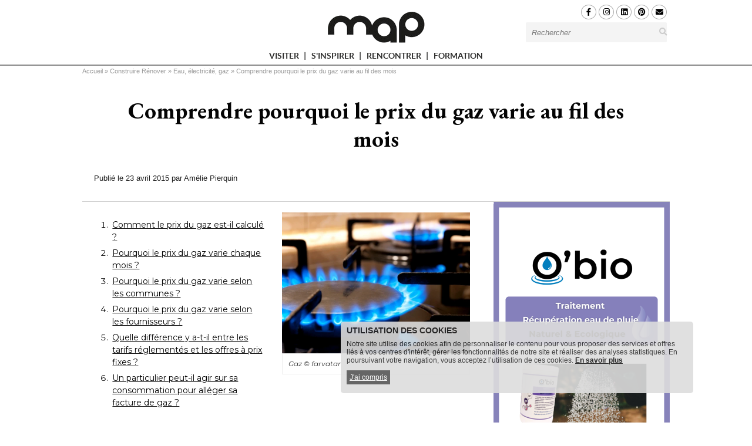

--- FILE ---
content_type: text/html; charset=utf-8
request_url: https://www.maisonapart.com/edito/construire-renover/eau-electricite-gaz/comprendre-pourquoi-le-prix-du-gaz-varie-9984.php?utm_source=news_actu&utm_medium=email
body_size: 20741
content:
<!DOCTYPE html>
<html
  prefix="fb: http://www.facebook.com/2008/fbml og: http://ogp.me/ns# twitter: http://api.twitter.com/"
  xmlns="http://www.w3.org/1999/xhtml"
  xml:lang="fr"
  lang="fr"
  dir="ltr"
>
<head>
    <title>Comprendre pourquoi le prix du gaz varie au fil des mois</title>
    <!-- Google Tag Manager -->
    <script>
        (function(w,d,s,l,i){w[l]=w[l]||[];w[l].push({'gtm.start': new Date().getTime(),event:'gtm.js'});var f=d.getElementsByTagName(s)[0],
            j=d.createElement(s),dl=l!='dataLayer'?'&l='+l:'';j.async=true;j.src='https://www.googletagmanager.com/gtm.js?id='+i+dl;f.parentNode.insertBefore(j,f);
        })(window,document,'script','dataLayer','GTM-K655DMC');
    </script>
    <!-- End Google Tag Manager -->
    <meta http-equiv="Content-Type" content="text/html; charset=utf-8" />
<meta property="og:locale" content="fr_FR" />
<link rel="shortcut icon" href="https://www.maisonapart.com/sites/default/files/favicon.ico" type="image/vnd.microsoft.icon" />
<script type="application/ld+json">[
    {
        "@context": "https://schema.org/",
        "@type": "Organization",
        "image": "https://www.maisonapart.com/sites/all/themes/map3/images/New_Logo_MAP_250px.png",
        "url": "https://www.maisonapart.com",
        "name": "Maison \u00e0 Part",
        "address": {
            "@type": "PostalAddress",
            "addressLocality": "Boulogne-Billancourt, France",
            "postalCode": "92100",
            "streetAddress": "110 avenue Victor Hugo"
        },
        "telephone": "( 33 1) 84 01 16 20",
        "sameAs": [
            "https://www.facebook.com/maisonapart/",
            "https://x.com/Maison_apart"
        ],
        "logo": {
            "@type": "ImageObject",
            "url": "https://www.maisonapart.com/sites/all/themes/map3/images/New_Logo_MAP_250px.png",
            "width": 100,
            "height": 53
        }
    },
    {
        "@context": "https://schema.org/",
        "@type": "WebPage",
        "speakable": {
            "@type": "SpeakableSpecification",
            "xpath": [
                "/html/head/title",
                "/html/head/meta[@name='Description']/@content"
            ]
        },
        "url": "https://www.maisonapart.com/edito/construire-renover/eau-electricite-gaz/comprendre-pourquoi-le-prix-du-gaz-varie-9984.php"
    },
    {
        "@type": "NewsArticle",
        "@context": "https://schema.org/",
        "thumbnailUrl": "https://www.maisonapart.com/images/auto/110-83-c/20150423_182855_istock000015233549full-farvatar.webp",
        "image": {
            "@type": "ImageObject",
            "width": 640,
            "height": 480,
            "url": "https://www.maisonapart.com/images/auto/640-480-c/20150423_182855_istock000015233549full-farvatar.webp",
            "copyrightHolder": "farvatar",
            "caption": ""
        },
        "speakable": {
            "@type": "SpeakableSpecification",
            "cssSelector": [
                ".speakable-title",
                ".speakable-subtitle",
                ".speakable-chapeau",
                ".speakable-text"
            ]
        },
        "headline": "Comprendre pourquoi le prix du gaz varie au fil des mois",
        "description": "Chaque mois, votre facture de gaz affiche un montant diff\u00e9rent. Parfois la surprise est bonne...et parfois moins ! D\u00e9couvrez pourquoi le prix du gaz naturel fluctue et ce que vous pouvez faire pour payer moins.",
        "datePublished": "2015-04-23T00:00:00+00:00",
        "dateModified": "2017-11-02T16:51:35+00:00",
        "mainEntityOfPage": {
            "@context": "https://schema.org/",
            "@type": "WebPage",
            "@id": "https://www.maisonapart.com/edito/construire-renover/eau-electricite-gaz/comprendre-pourquoi-le-prix-du-gaz-varie-9984.php"
        },
        "genre": [
            "Gaz"
        ],
        "articleBody": "Plus de 10 millions de consommateurs domestiques et une quinzaine de fournisseurs en France (dont Engie , EDF , Direct-\u00e9nergie , Eni , Antargaz , Lampiris ...). Le gaz naturel repr\u00e9sente 15% du bilan \u00e9nerg\u00e9tique national. Mais peu de Fran\u00e7ais connaissent r\u00e9ellement les dessous du march\u00e9. R\u00e9guli\u00e8rement, au cours de l'ann\u00e9e, on entend l'annonce d'une baisse des tarifs du gaz ou, \u00e0 l'inverse, d'une hausse, synonyme de coup dur pour les m\u00e9nages. Et les raisons de ces variations ne sont pas toujours expliqu\u00e9es tr\u00e8s clairement aux consommateurs... Comment les prix du gaz sont-ils calcul\u00e9s ? Pourquoi varient-ils chaque mois ? Quelle est la diff\u00e9rence entre tarifs r\u00e9glement\u00e9s et offres \u00e0 prix fixe ? R\u00e9ponses dans les pages suivantes. Mise \u00e0 jour le 14 septembre 2016 . Comment le prix du gaz est-il calcul\u00e9 ? . Afin de mieux appr\u00e9hender les raisons pour lesquelles les tarifs du gaz \u00e9voluent si fr\u00e9quemment, il faut tout d'abord comprendre comment les prix sont calcul\u00e9s. Pendant longtemps, le prix du gaz a d'abord \u00e9t\u00e9 fix\u00e9 tous les trois mois sur le cours du p\u00e9trole et non celui du march\u00e9 du gaz. Cette formule a \u00e9t\u00e9 repens\u00e9e entre 2010 et 2012 lorsque le co\u00fbt du p\u00e9trole s'est envol\u00e9, ne refl\u00e9tant plus celui du gaz naturel. Fort de ce constat, le gouvernement a d\u00e9cid\u00e9 que les prix seraient d\u00e9sormais calcul\u00e9s selon une formule admettant trois donn\u00e9es principales : l'\u00e9volution des cours des produits p\u00e9troliers, le taux de change dollar US contre euro et le cours du gaz naturel sur le march\u00e9. Depuis 2013, il faut \u00e9galement inclure dans la formule les contrats de long terme conclus par GDF Suez avec les fournisseurs du monde entier (la France importe 97 % de sa consommation de gaz). Cette formule d\u00e9termine les tarifs r\u00e9glement\u00e9s du gaz naturel. Pourquoi le prix du gaz varie chaque mois ?. Les fournisseurs fran\u00e7ais d'\u00e9nergie sont tributaires des fluctuations du march\u00e9 du gaz, du cours du p\u00e9trole et de l'\u00e9volution du taux de change euro/dollar US, les tarifs doivent donc \u00eatre r\u00e9\u00e9valu\u00e9s fr\u00e9quemment. \" Le cadre de la formule tarifaire est fix\u00e9 chaque ann\u00e9e par l'\u00c9tat \u00e0 la suite d'un audit r\u00e9alis\u00e9 par la Commission de R\u00e9gulation de l'\u00c9nergie (CRE). Chaque mois, la formule et ses mouvements sont de nouveau soumis \u00e0 validation par la CRE avant validation \", nous pr\u00e9cise GDF Suez. Cette r\u00e9glementation a pour ambition de lisser davantage les mouvements tarifaires, \u00e0 la hausse comme \u00e0 la baisse et de l\u00e9ser le moins possible les consommateurs. Mais les tarifs du gaz \u00e9voluent \u00e9galement en fonction de la p\u00e9riode de l'ann\u00e9e, comme nous l'explique GDF Suez : \" la saisonnalit\u00e9 joue un r\u00f4le important dans l'\u00e9volution des prix. Au retour du printemps et de l'\u00e9t\u00e9, la tendance est logiquement plut\u00f4t baissi\u00e8re, notamment parce que les usagers se chauffent moins. C'est alors la r\u00e8gle de l'offre et de la demande qui s'applique \". Pourquoi le prix du gaz varie selon les communes ?. Certains l'auront peut-\u00eatre remarqu\u00e9, parfois, \u00e0 forfait \u00e9gal, la somme indiqu\u00e9e \u00e0 la fin de la facture de gaz peut diff\u00e9rer d'une commune \u00e0 une autre. \" Ces disparit\u00e9s sont li\u00e9es aux six zones tarifaires existantes en France. Certaines ont leurs propres tarifs r\u00e9glement\u00e9s, fix\u00e9s directement avec les pouvoirs publics, comme dans la r\u00e9gions de Bordeaux avec Gaz de Bordeaux, par exemple. La seconde raison est purement logistique. Certaines communes sont plus \u00e9loign\u00e9es des lieux de stockage ce qui augmente les co\u00fbts hors approvisionnement, qui incluent notamment le transport du gaz \", indique GDF Suez. Pourquoi le prix du gaz varie selon les fournisseurs ?. Les co\u00fbts hors approvisionnement dont nous avons fait mention en page pr\u00e9c\u00e9dente sont propres \u00e0 chaque fournisseur. Ils incluent le prix des transports, de stockage, de distribution et de commercialisation du gaz. Ces donn\u00e9es ne sont pas les seules \u00e0 avoir un impact sur les diff\u00e9rences de prix entre les fournisseurs. Les offres et abonnements varient en fonction des prix fixes n\u00e9goci\u00e9s par chacun des distributeurs aupr\u00e8s de leurs approvisionneurs en gaz naturel. C'est pourquoi, il est souvent int\u00e9ressant pour un particulier de faire jouer la concurrence, principalement s'il d\u00e9cide de souscrire \u00e0 une offre \u00e0 prix fixe. Depuis 2007, les consommateurs peuvent choisir parmi une quinzaine de fournisseurs autoris\u00e9s pour faire jouer la concurrence, l'on peut notamment citer Altergaz, Gaz de France, EDF, Direct Energie. Quelle diff\u00e9rence y a-t-il entre les tarifs r\u00e9glement\u00e9s et les offres \u00e0 prix fixes ?. Depuis l'ouverture du march\u00e9 du gaz \u00e0 la concurrence et les nouvelles r\u00e9glementations en mati\u00e8re de tarification, une question se pose pour les consommateurs : tarifs r\u00e9glement\u00e9s ou offre \u00e0 prix fixe ? Quelle diff\u00e9rence y a-t-il entre ces deux abonnements ? Aujourd'hui 70 % des Fran\u00e7ais ont opt\u00e9 pour les tarifs r\u00e9glement\u00e9s qui sont fix\u00e9s par l'\u00c9tat et communs \u00e0 tous les fournisseurs. Ils sont calcul\u00e9s selon la formule admettant l'\u00e9volution des cours des produits p\u00e9troliers, le taux de change dollar US contre euro, le cours du gaz naturel sur le march\u00e9 et les prix n\u00e9goci\u00e9s avec les approvisionneurs sur le long terme. En choisissant ce type de tarif, l'on prend le risque de conna\u00eetre des \u00e9volutions \u00e0 la hausse ou \u00e0 la baisse chaque mois sur sa facture. Les offres \u00e0 prix fixes sont, quant \u00e0 elles, propres \u00e0 chaque fournisseur. Les prix sont d\u00e9finis selon le cours du march\u00e9 \u00e0 un instant pr\u00e9cis, et bloqu\u00e9s sur une dur\u00e9e pouvant aller de un \u00e0 quatre ans. Pendant cette p\u00e9riode, le consommateur paye le m\u00eame prix sans \u00eatre impact\u00e9 par les fluctuations \u00e9ventuelles du march\u00e9, \u00e0 la hausse comme \u00e0 la baisse. Une constance qui ne sera pas forc\u00e9ment au rendez-vous avec les tarifs r\u00e9glement\u00e9s. Un particulier peut-il agir sur sa consommation pour all\u00e9ger sa facture de gaz ?. De nombreuses astuces et solutions existent pour permettre au consommateur de gaz de r\u00e9duire sa facture. Il y a les petits gestes du quotidien comme mettre un couvercle sur sa casserole sur le feu ou ne pas couvrir les radiateurs, mais aussi les investissements plus lourds et durables comme les travaux d'isolation de la maison. Du c\u00f4t\u00e9 des nouvelles technologies, des thermostats intelligents, capables d'adapter la temp\u00e9rature de la pi\u00e8ce aux besoins des usagers et de le pr\u00e9venir lorsqu'il y a surconsommation, se multiplient dans le commerce, \u00e0 des prix de plus en plus accessibles. Certains fournisseurs d'\u00e9nergie, quant \u00e0 eux, proposent des services en ligne pour suivre sa consommation et tenter de la ma\u00eetriser.",
        "author": {
            "@type": "Person",
            "name": "Am\u00e9lie Pierquin"
        },
        "publisher": {
            "@type": "Organization",
            "name": "Maison \u00e0 Part",
            "logo": {
                "@type": "ImageObject",
                "url": "https://www.maisonapart.com/sites/all/themes/map3/images/New_Logo_MAP_250px.png",
                "width": 100,
                "height": 53
            }
        },
        "articleSection": [
            "Eau, \u00e9lectricit\u00e9, gaz"
        ]
    },
    {
        "@context": "http://schema.org",
        "@type": "BreadcrumbList",
        "itemListElement": [
            {
                "@type": "ListItem",
                "position": 1,
                "item": {
                    "@id": "/",
                    "url": "https://www.maisonapart.com/",
                    "name": "Accueil"
                }
            },
            {
                "@type": "ListItem",
                "position": 2,
                "item": {
                    "@id": "/edito/construire-renover/construire-renover.php",
                    "url": "https://www.maisonapart.com/edito/construire-renover/construire-renover.php",
                    "name": "Construire R\u00e9nover"
                }
            },
            {
                "@type": "ListItem",
                "position": 3,
                "item": {
                    "@id": "/edito/construire-renover/eau-electricite-gaz/eau-electricite-gaz.php",
                    "url": "https://www.maisonapart.com/edito/construire-renover/eau-electricite-gaz/eau-electricite-gaz.php",
                    "name": "Eau, \u00e9lectricit\u00e9, gaz"
                }
            }
        ]
    }
]</script>
<link type="text/css" media="all" rel="stylesheet" href="https://www.maisonapart.com/sites/all/themes/global.css?696f9bf67e064" />
<meta name="robots" content="index,follow,max-snippet:-1,max-image-preview:large,max-video-preview:-1" />
<meta property="twitter:creator" content="Maison à part" />
<meta property="og:site_name" content="Maison à part" />
<meta property="og:type" content="article" />
<meta property="og:url" content="https://www.maisonapart.com/edito/construire-renover/eau-electricite-gaz/comprendre-pourquoi-le-prix-du-gaz-varie-9984.php?utm_source=news_actu&amp;utm_medium=email" />
<meta property="twitter:url" content="https://www.maisonapart.com/edito/construire-renover/eau-electricite-gaz/comprendre-pourquoi-le-prix-du-gaz-varie-9984.php?utm_source=news_actu&amp;utm_medium=email" />
<meta name="Language" content="fr_FR" />
<meta name="Description" content="Chaque mois, votre facture de gaz affiche un montant différent. Parfois la surprise est bonne...et parfois moins ! Découvrez pourquoi le prix du gaz naturel" />
<meta name="Generator" content="Drupal 7 (http://drupal.org)" />
<meta property="og:description" content="Chaque mois, votre facture de gaz affiche un montant différent. Parfois la surprise est bonne...et parfois moins ! Découvrez pourquoi le prix du gaz naturel fluctue et ce que vous pouvez faire pour ... #maisonAPart" />
<meta property="twitter:description" content="Chaque mois, votre facture de gaz affiche un montant différent. Parfois la surprise est bonne...et parfois moins ! Découvrez pourquoi le prix du gaz naturel ..." />
<meta property="og:image" content="https://www.maisonapart.com/images/normal/20150423_182855_istock000015233549full-farvatar.jpg" />
<meta property="twitter:image" content="https://www.maisonapart.com/images/normal/20150423_182855_istock000015233549full-farvatar.jpg" />
<meta name="Title" content="Comprendre pourquoi le prix du gaz varie au fil des mois" />
<meta property="og:title" content="Comprendre pourquoi le prix du gaz varie au fil des mois" />
<meta property="twitter:title" content="Comprendre ... #maisonAPart" />
<meta property="article:author" content="Maison à part" />
<meta property="twitter:site" content="Maison_apart" />
<meta property="twitter:card" content="summary" />
<meta name="Keywords" content="fiches pratiques|fiches pratiques|fiche construire rénover eau" />
<link rel="canonical" href="https://www.maisonapart.com/edito/construire-renover/eau-electricite-gaz/comprendre-pourquoi-le-prix-du-gaz-varie-9984.php" />
<link type="text/css" rel="stylesheet" href="https://www.maisonapart.com/sites/default/files/css/css_xE-rWrJf-fncB6ztZfd2huxqgxu4WO-qwma6Xer30m4.css" media="all" />
<link type="text/css" rel="stylesheet" href="https://www.maisonapart.com/sites/default/files/css/css_vv4pljwlvwdCGPcixhZ126582XBUyQM6Fs-F_c0Bkt0.css" media="all" />
<link type="text/css" rel="stylesheet" href="https://www.maisonapart.com/sites/default/files/css/css_RJzktkbKM6l24mzNYtYBIDt6bvsdsFW9H_VcmY5p5TU.css" media="all" />
<link type="text/css" rel="stylesheet" href="https://www.maisonapart.com/sites/default/files/css/css_3v48wub4oKq8oDAYdAJN51RV_pJVFcdG1OmIGeAp-3o.css" media="all" />
<link type="text/css" rel="stylesheet" href="https://www.maisonapart.com/sites/default/files/css/css_97mB7P_WJOYsOFh1K7UPTk111BJAKrpegSd0KUrMhYY.css" media="print" />
<link type="text/css" rel="stylesheet" href="https://www.maisonapart.com/sites/default/files/css/css_3qcumH015UV8RvcCKgDIytedj3xV2zo2OCX0h58ccrU.css" media="all" />
    <script type="text/javascript" src="https://www.maisonapart.com/sites/default/files/js/js_x0MhBQfHNAIO1NwkQgzf_TGN4b8eMmKre3nqUfoQv3w.js"></script>
<script type="text/javascript" src="https://www.maisonapart.com/sites/default/files/js/js_9k9l6haqJ3dZ6codRtL8eMyNhiLgYLyVEkAGirRC8ZQ.js"></script>
<script type="text/javascript" src="https://www.maisonapart.com/sites/default/files/js/js_RlF40udKXoOiHquI69mfLiN--fR9NJCa-UC6T3uxl6g.js"></script>
<script type="text/javascript" src="https://www.maisonapart.com/sites/all/libraries/cipscript/ads.js?t965wp"></script>
<script type="text/javascript">
<!--//--><![CDATA[//><!--
var cipinfo = {"cipcaro_fbcomment":"","cipcaro_facebook_comments_by_pageid":"F","cipmap_zone":"TRVX","cipmap_ssrubriques":[],"cipcaro_pageno":1,"article_info":{"dt_pub":1429740000000,"dt_pub_nofmt":"1429740000","id":"article_editomap-9984"},"a_lire_aussi":null,"dossier_publis":[{"map_pub_image1":"\/\/produits.batiactu.com\/img\/prod\/20251021_093319_001--1-.jpg","map_url":"\/\/www.maisonapart.com\/produitheque\/publi_info\/millet-a-innovation-202965.php","pub_titre":"M3D alu\/alu de Millet : une fen\u00eatre technique et esth\u00e9tique, pens\u00e9e pour les artisans","pub_chapeau":"Chez Millet, nous savons que les artisans ont besoin de ...","clic_url":"\/\/www.maisonapart.com\/produitheque\/scripts\/clic.php?type=PR&chp=url&id=202965","id":"202965"},{"map_pub_image1":"\/\/produits.batiactu.com\/img\/prod\/20251114_114654_1.jpg","map_url":"\/\/www.maisonapart.com\/produitheque\/publi_info\/orona-alma-flexstep-d-orona-alma---l-innovation-en-accessibil-205592.php","pub_titre":"FLEXSTEP d'ORONA ALMA : L'innovation en accessibilit\u00e9 pour tous vos espaces, facile et pratique !","pub_chapeau":"D\u00e9couvrez FLEXSTEP d'ORONA ALMA, la solution ...","clic_url":"\/\/www.maisonapart.com\/produitheque\/scripts\/clic.php?type=PR&chp=url&id=205592","id":"205592"},{"map_pub_image1":"\/\/produits.batiactu.com\/img\/prod\/20220401_092246_pergola-bioclimatik.jpg","map_url":"\/\/www.maisonapart.com\/produitheque\/publi_info\/veranda-rideau-la-collection-de-pergolas-gustave-rideau-205619.php","pub_titre":"La collection de pergolas Gustave Rideau","pub_chapeau":"La collection de pergolas Gustave Rideau s'\u00e9toffe et offre ...","clic_url":"\/\/www.maisonapart.com\/produitheque\/scripts\/clic.php?type=PR&chp=url&id=205619","id":"205619"},{"map_pub_image1":"\/\/produits.batiactu.com\/img\/prod\/20240429_172654_2024-publi-16-mai-tendance-sols-et-murs-n1.jpg","map_url":"\/\/www.maisonapart.com\/produitheque\/publi_info\/fabemi-realiser-sa-terrasse-sur-assise-souple---une-metho-205620.php","pub_titre":"R\u00e9aliser sa terrasse sur assise souple : une m\u00e9thode modulable, simple et \u00e9conomique.","pub_chapeau":"La pose sur assise souple, qui consiste \u00e0 assembler un ...","clic_url":"\/\/www.maisonapart.com\/produitheque\/scripts\/clic.php?type=PR&chp=url&id=205620","id":"205620"},{"map_pub_image1":"\/\/produits.batiactu.com\/img\/prod\/20250422_145828_visuel-1.jpeg","map_url":"\/\/www.maisonapart.com\/produitheque\/publi_info\/delpha-vision-par-delpha---une-harmonie-subtile-entre-cha-205622.php","pub_titre":"Vision par Delpha : une harmonie subtile entre chaleur et design contemporain","pub_chapeau":"Dans l\u2019am\u00e9nagement int\u00e9rieur, la salle de bains devient ...","clic_url":"\/\/www.maisonapart.com\/produitheque\/scripts\/clic.php?type=PR&chp=url&id=205622","id":"205622"},{"map_pub_image1":"\/\/produits.batiactu.com\/img\/prod\/20240916\/20240916_155243-97a7f5e6bc914f4af663cd7600cae94c..jpg","map_url":"\/\/www.maisonapart.com\/produitheque\/publi_info\/sib-europe-faites-des-economies-d-energie-grace-aux-volets-si-205621.php","pub_titre":"Faites des \u00e9conomies d'\u00e9nergie gr\u00e2ce aux volets SIB !","pub_chapeau":"Pour profiter pleinement du confort thermique de votre ...","clic_url":"\/\/www.maisonapart.com\/produitheque\/scripts\/clic.php?type=PR&chp=url&id=205621","id":"205621"}],"base_url":"https:\/\/www.maisonapart.com\/"}
//--><!]]>
</script>
<script type="text/javascript" src="https://www.maisonapart.com/sites/default/files/js/js_-qZdujqyTG54gLQJWd0zmG6h4QDe_8dGn-IvXxXBbjY.js"></script>
<script type="text/javascript" src="https://www.maisonapart.com/sites/all/libraries/json.php?t965wp"></script>
<script type="text/javascript" src="https://www.maisonapart.com/sites/default/files/js/js_GF5HcXri2BgVlse7VNA1cyCyJblxTHBSJCK-z3O_pdw.js"></script>
<script type="text/javascript">
<!--//--><![CDATA[//><!--
jQuery.extend(Drupal.settings, {"basePath":"\/","pathPrefix":"","ajaxPageState":{"theme":"sstheme","theme_token":"j-LZpJRndO50uPkcR_E6ngGDe1-UfKPF_mi7mbjqdcw","js":{"0":1,"1":1,"2":1,"3":1,"sites\/all\/modules\/jquery_update\/replace\/jquery\/1.8\/jquery.min.js":1,"misc\/jquery.once.js":1,"misc\/drupal.js":1,"sites\/all\/modules\/jquery_update\/replace\/ui\/ui\/minified\/jquery.ui.core.min.js":1,"sites\/all\/modules\/jquery_update\/replace\/ui\/ui\/minified\/jquery.ui.widget.min.js":1,"sites\/all\/modules\/jquery_update\/replace\/ui\/ui\/minified\/jquery.ui.button.min.js":1,"sites\/all\/modules\/jquery_update\/replace\/ui\/ui\/minified\/jquery.ui.mouse.min.js":1,"sites\/all\/modules\/jquery_update\/replace\/ui\/ui\/minified\/jquery.ui.draggable.min.js":1,"sites\/all\/modules\/jquery_update\/replace\/ui\/ui\/minified\/jquery.ui.position.min.js":1,"sites\/all\/modules\/jquery_update\/replace\/ui\/ui\/minified\/jquery.ui.resizable.min.js":1,"sites\/all\/modules\/jquery_update\/replace\/ui\/ui\/minified\/jquery.ui.dialog.min.js":1,"public:\/\/languages\/fr_Af_vDwlXdq0FKoqgIsneOJTWDa7oPEjbmk4CXdmrYR8.js":1,"sites\/all\/libraries\/cipscript\/ellipsis.js":1,"sites\/all\/libraries\/cipscript\/jquery.elevateZoom-3.0.3.min.js":1,"sites\/all\/libraries\/jquery.jcarousel\/lib\/jquery.jcarousel.min.js":1,"sites\/all\/libraries\/cipscript\/ciptools.js":1,"sites\/all\/libraries\/cipscript\/jquery.cookie.js":1,"sites\/all\/libraries\/cipscript\/ads.js":1,"4":1,"sites\/all\/libraries\/cipscript\/accept_cookie_map.js":1,"sites\/all\/modules\/custom\/cipmapdisplay\/js\/module.js":1,"sites\/all\/libraries\/json.php":1,"sites\/all\/themes\/map3\/script.js":1,"sites\/all\/themes\/map3\/script.responsive.js":1},"css":{"modules\/system\/system.base.css":1,"modules\/system\/system.menus.css":1,"modules\/system\/system.messages.css":1,"modules\/system\/system.theme.css":1,"misc\/ui\/jquery.ui.core.css":1,"misc\/ui\/jquery.ui.theme.css":1,"misc\/ui\/jquery.ui.button.css":1,"misc\/ui\/jquery.ui.resizable.css":1,"misc\/ui\/jquery.ui.dialog.css":1,"sites\/all\/modules\/date\/date_api\/date.css":1,"sites\/all\/modules\/date\/date_popup\/themes\/datepicker.1.7.css":1,"modules\/field\/theme\/field.css":1,"modules\/node\/node.css":1,"modules\/user\/user.css":1,"sites\/all\/modules\/views\/css\/views.css":1,"sites\/all\/modules\/ctools\/css\/ctools.css":1,"sites\/all\/libraries\/jquery.jcarousel\/style.css":1,"sites\/all\/libraries\/jquery.jcarousel\/skins\/tango\/skin.css":1,"sites\/all\/libraries\/cipscript\/carousel.css":1,"sites\/all\/modules\/custom\/cipmenu\/css\/cipmenu.css":1,"sites\/all\/modules\/custom\/cipmapdisplay\/css\/map.css":1,"sites\/all\/libraries\/fontawesome\/css\/all.min.css":1,"sites\/all\/modules\/custom\/cipmapdisplay\/css\/module.css":1,"sites\/all\/modules\/custom\/cipmapdisplay\/css\/print.css":1,"sites\/all\/themes\/map3\/style.css":1,"sites\/all\/themes\/map3\/style.responsive.css":1,"sites\/all\/themes\/map3\/sstheme\/ssstyle.css":1}},"jcarousel":{"ajaxPath":"\/jcarousel\/ajax\/views"}});
//--><!]]>
</script>
    <!--[if IE]><script type="text/javascript">var bati_ie = true;</script><![endif]-->
    <script async defer src="//assets.pinterest.com/js/pinit.js"></script>
    <meta property="fb:admins" content="100002555833214" />
    <meta property="fb:app_id" content="117728798316472" />
    <meta name="google-site-verification" content="87NXU8bNQRIwpUaHDQ9aK7VNh0jBYHpRtRuOtKPyORI" />
    <meta name="xpdomain_verify" content="9cbdcb03091f0b87d2aee6635ce8ad56"/>
    <meta name="p:domain_verify" content="f693fbf9617904405d1442114266471f"/>
    <meta name="viewport" content="width=device-width, initial-scale=1.0, maximum-scale=1.0, user-scalable=no">
    <!--[if lt IE 9]><script async defer src="https://html5shiv.googlecode.com/svn/trunk/html5.js"></script><![endif]-->
    <!--[if lte IE 7]><link rel="stylesheet" href="/sites/all/themes/map3/style.ie7.css" media="screen" /><![endif]-->
    <!--[if lte IE 9]><link rel="stylesheet" href="/sites/all/themes/map3/style.ie8.css" media="screen" /><![endif]-->
    <link rel="preconnect" href="https://fonts.googleapis.com">
    <link rel="preconnect" href="https://fonts.gstatic.com" crossorigin>
    <link href="https://fonts.googleapis.com/css2?family=EB+Garamond:ital,wght@0,400..800;1,400..800&family=Montserrat:ital,wght@0,100..900;1,100..900&display=swap" rel="stylesheet">
</head>
<body id="body_map" class="html not-front not-logged-in no-sidebars page-edito page-edito-construire-renover page-edito-construire-renover-eau-electricite-gaz page-edito-construire-renover-eau-electricite-gaz-comprendre-pourquoi-le-prix-du-gaz-varie-9984php device-normal month-01 pageid-article cipmenu-version-2 article-item" >
<!-- Google Tag Manager (noscript) -->
<noscript><iframe src="https://www.googletagmanager.com/ns.html?id=GTM-K655DMC" height="0" width="0" style="display:none;visibility:hidden"></iframe></noscript>
<!-- End Google Tag Manager (noscript) -->

<div id="batiModal" class="modal">
    <div class="modal-content">
        <div class="modal-header">
            <span class="close">×</span>
            <h1>Retrouvez tous nos conseils et bons plans : Déco, Travaux et Immobilier</h1>
        </div>
        <div class="modal-body">
            <p>Le site MAP est une source d'informations et de conseils sur l'habitat. Il propose des dossiers, des avis d'experts, des portraits, des fiches pratiques et des reportages.</p>
            <p>Le contenu est axé sur la décoration, l'aménagement intérieur, la rénovation et l'optimisation des espaces.</p>
        </div>
        <div class="modal-footer">
            <div class="inner">
                <button>Fermer</button>
            </div>
        </div>
    </div>
</div>
                
<div id="cap-main">
  <div class="cap-header hide300 hide1000">
  <div class="headerinner">
    <a title="MAP, regards croisés sur le design et les espaces" class="cap-icon" href="/">&#160;</a>
    <div class="rhs">
      <div class="head-rhs-table">
        <div class="inner">
          <div class="soc-nl">
            <div class="social-icons">
              <span class="scrolled-down">
                <a title="MAP sur Facebook" target="_blank" href="https://www.facebook.com/maisonapart"><i class="fab fa-facebook-f" aria-hidden="true"></i></a>
                <a title="MAP sur Instagram" target="_blank" href="https://www.instagram.com/_maison.a.part/"><i class="fab fa-instagram" aria-hidden="true"></i></a>
                <a title="MAP sur Linkedin" target="_blank" href="https://www.linkedin.com/company/maison-a-part"><i class="fab fa-linkedin" aria-hidden="true"></i></a>
                <!-- <a title="MAP sur X" target="_blank" href="https://x.com/Maison_apart"><svg xmlns="http://www.w3.org/2000/svg" viewBox="0 -60 512 512" style="height: 13px;"><path d="M389.2 48h70.6L305.6 224.2 487 464H345L233.7 318.6 106.5 464H35.8L200.7 275.5 26.8 48H172.4L272.9 180.9 389.2 48zM364.4 421.8h39.1L151.1 88h-42L364.4 421.8z"></path></svg></a> -->
                <a title="MAP sur Pinterest" target="_blank" href="https://www.pinterest.com/maisonapart/"><i class="fab fa-pinterest" aria-hidden="true"></i></a>
              </span>
              <a title="Newsletter" target="_blank" href="/abonnement-newsletter.php"><i class="fa fa-envelope" aria-hidden="true"></i></a>
              <div class="clear"></div>
            </div>
          </div>
          <div class="cap-searchbox">
            <form class="cap-search" action="/list" method="GET" id="search-form" accept-charset="UTF-8">
              <input placeholder="Rechercher" id="edit-keys" name="search" value="" size="40" maxlength="255" class="form-text" type="text">
              <button type="submit" name="s"><i class="fa fa-search"></i></button>
            </form>
          </div>
          <div class="clear"></div>
        </div>
      </div>
    </div>
    <div class="clear"></div>
  </div>
</div>
  <nav class="cap-nav">
    <div class="navinner">
        <div class="region region-navigation">
    <div class="primary wrapper">
  <a class="cap-menu-btn" href="#"><span></span><span></span><span></span></a>
  <a href="/" class="hide fixedhome" title="Accueil"></a>
  <ul class="main-menu toggle count-4">
    <li class="recherche">
      <form name="frm" action="/list">
        <input placeholder="Rechercher" type="text" name="search"/>
      </form>
    </li>
      <li class=" visiter">
        <div class="m ">
                      <a class="title" href="/edito/visiter/visiter.php">
              VISITER              <div class="uparrow">▲</div>
            </a>
            <div class="submenu">
              <div class="inner"><div class="rubrique-bloc"><div class="item-list"><ul class=""><li class="first"><a href="/edito/visiter/interieurs/interieurs.php">Intérieurs<span class="count"> (23)</span></a></li><li class=""><a href="/edito/visiter/jardins-et-terrasses/jardins-et-terrasses.php">Jardins et terrasses<span class="count"> (6)</span></a></li><li class=""><a href="/edito/visiter/tertiaire/tertiaire.php">Tertiaire<span class="count"> (17)</span></a></li></ul></div><div class="clear"></div></div></div>
            </div>
        </div>
      </li>
      <li class=" s-inspirer">
        <div class="m ">
                      <a class="title" href="/edito/s-inspirer/s-inspirer.php">
              S'INSPIRER              <div class="uparrow">▲</div>
            </a>
            <div class="submenu">
              <div class="inner"><div class="rubrique-bloc"><div class="item-list"><ul class=""><li class="first"><a href="/edito/s-inspirer/ambiances-et-styles/ambiances-et-styles.php">Ambiances et styles<span class="count"> (29)</span></a></li><li class=""><a href="/edito/s-inspirer/amenagement-et-decoration/amenagement-et-decoration.php">Aménagement et décoration<span class="count"> (17)</span></a></li><li class=""><a href="/edito/s-inspirer/exterieur/exterieur.php">Extérieur<span class="count"> (10)</span></a></li></ul></div><div class="clear"></div></div></div>
            </div>
        </div>
      </li>
      <li class=" rencontrer">
        <div class="m ">
                      <a class="title" href="/edito/rencontrer/rencontrer.php">
              RENCONTRER              <div class="uparrow">▲</div>
            </a>
            <div class="submenu">
              <div class="inner"><div class="rubrique-bloc"><div class="item-list"><ul class=""><li class="first"><a href="/edito/rencontrer/architecture/architecture.php">Architecture<span class="count"> (9)</span></a></li><li class=""><a href="/edito/rencontrer/design/design.php">Design<span class="count"> (19)</span></a></li><li class=""><a href="/edito/rencontrer/metiers-d-art/metiers-d-art.php">Métiers d'art<span class="count"> (18)</span></a></li></ul></div><div class="clear"></div></div></div>
            </div>
        </div>
      </li>
      <li class=" formation">
        <div class="m ">
                      <a class="title" href="/edito/formation/formation.php">
              FORMATION              <div class="uparrow">▲</div>
            </a>
            <div class="submenu">
              <div class="inner"><div class="rubrique-bloc"><div class="item-list"><ul class=""><li class="first"><a href="/edito/formation/ecoles/ecoles.php">Ecoles<span class="count"> (2)</span></a></li><li class=""><a href="/edito/formation/mon-premier-projet/mon-premier-projet.php">Mon premier projet<span class="count"> (2)</span></a></li></ul></div><div class="clear"></div></div></div>
            </div>
        </div>
      </li>
  </ul>
  <div class="mobileonly search-social">
    <div class="cap-searchbox scrolledonly">
      <form class="cap-search" action="/list" method="GET" id="search-form" accept-charset="UTF-8">
        <input placeholder="Rechercher" id="edit-keys" name="search" value="" size="40" maxlength="255" class="form-text" type="text">
        <button type="submit" name="s"><i class="fa fa-search"></i></button>
      </form>
    </div>
    <div class="search-icon-wrapper">
      <div class="social-icons">
        <a class="hide-small" href="https://www.facebook.com/maisonapart"><i class="fab fa-facebook-f" aria-hidden="true"></i></a>
        <a class="hide-small" href="https://www.instagram.com/_maison.a.part/"><i class="fab fa-instagram" aria-hidden="true"></i></a>
        <a class="hide-small" href="https://www.linkedin.com/company/maison-a-part"><i class="fab fa-linkedin" aria-hidden="true"></i></a>
        <!-- <a class="hide-small" href="https://x.com/Maison_apart"><svg xmlns="http://www.w3.org/2000/svg" viewBox="0 -60 512 512" style="height: 13px;"><path d="M389.2 48h70.6L305.6 224.2 487 464H345L233.7 318.6 106.5 464H35.8L200.7 275.5 26.8 48H172.4L272.9 180.9 389.2 48zM364.4 421.8h39.1L151.1 88h-42L364.4 421.8z"></path></svg></a> -->
        <a class="hide-small" href="https://www.pinterest.com/maisonapart/"><i class="fab fa-pinterest" aria-hidden="true"></i></a>
        <a href="/abonnement-newsletter.php"><i class="fa fa-envelope" aria-hidden="true"></i></a>
      </div>
    </div>
  </div>
  <div class="clear"></div>
</div>
<div class="mobileclick toggle hide">
  <form method="GET" name="frm" action="/abonnement-newsletter.php">
    <div class="table">
      <div class="cell inp">
        <input type="text" placeholder="Inscrivez votre adresse E-mail" class="inputtext initial" name="email">
      </div>
      <div class="cell">
        <input type="submit" value="Je m'inscris" name="submit" class="submit" title="Inscrivez-vous à la newsletter">
      </div>
    </div>
  </form>
</div>

  </div>
    </div>
  </nav>
  <div class="cap-sheet clearfix">


    <div id="banner1">  <div class="region region-banner1">
    <div class="block block-cipmapdisplay" id="block-cipmapdisplay-pub-topmap">
<div class="content">
<div id="pub_MAP_ROTATION_PUB_EMPLACEMENT_TOPMAP"></div></div>
</div>
  </div>
</div>    
    <article class="breadcrumb cap-post cap-article"><div class="cap-postcontent"><div class="hide300 hide1000 breadcrumb"><span class="h2 element-invisible">Vous êtes ici</span><a href="/">Accueil</a> » <a href="/edito/construire-renover/construire-renover.php">Construire Rénover</a> » <a href="/edito/construire-renover/eau-electricite-gaz/eau-electricite-gaz.php">Eau, électricité, gaz</a> » <span id="current_breadcrumb_title">Comprendre pourquoi le prix du gaz varie au fil des mois</span></div></div></article>    <div id="banner2">  <div class="region region-banner2">
    <div class="block block-cipmapdisplay" id="block-cipmapdisplay-cipmap-nodeheader">
<div class="content">
<div class="article-complete">
              <div class="headingblock">
                <div class="terms">
                  <ul></ul>
                </div>
                <h1 xitemprop="name" class="articletitle title speakable-title">Comprendre pourquoi le prix du gaz varie au fil des mois</h1>
                <div class="authorshareline">
                  <div class="shareline"></div>
                  <!--
<div class="authorline">
                                    <div class="dt_pub_wrapper">Le <span class="dt_pub">23 avril 2015 </span></div>
                                      <div class="signaturewrapper"> par <span class="signature">Amélie Pierquin</span></div>
  </div>
<hr/>

<div class="authorline">
      <div class="author">
          <div class="click" onclick="$(this).closest('.authorline').addClass('showpub');">Date de publication et auteurs</div>
      </div>
      <div class="pub">Publié le 23 avril 2015 par Amélie Pierquin</div>
</div>
-->

<div class="authorline">
                <div class="maj">Publié le 23 avril 2015 par Amélie Pierquin</div>
  </div>
                  <div class="clear"></div>
                </div>
                
              </div>
           </div>
           <!-- End of article block -->
           
        <script>
  window.fbAsyncInit = function() {
    FB.init({
      appId      : '117728798316472',
      xfbml      : true,
      version    : 'v2.5'
    });
  };

  (function(d, s, id){
     var js, fjs = d.getElementsByTagName(s)[0];
     if (d.getElementById(id)) {return;}
     js = d.createElement(s); js.id = id;
     js.src = "//connect.facebook.net/fr_FR/sdk.js";
     fjs.parentNode.insertBefore(js, fjs);
   }(document, 'script', 'facebook-jssdk'));

        </script>
  </div>
</div>
  </div>
</div>
    <div class="cap-layout-wrapper">
      <div class="cap-content-layout">
        <div class="cap-content-layout-row">
          <div class="cap-layout-cell cap-content">
                                                                


                                      <article class="cap-post cap-article">
                <div class="cap-postcontent">
                                                                                                                                                <div class="region region-content">
      <div class="region region-content">
    <div class="block block-system" id="block-system-main">
<div class="content">

     <div>
        <div class="carouselblock"><div class="cipsolr noslide-wrapper"><div class="noslide"><div class="compressed-diapo"><!-- sstheme/cipmap_firstpage.tpl.php: -->

<div class="mainimagewrapper include-link-summary">
  <div class="mainimage">
    <div class="img">
      <picture><source srcset="https://www.maisonapart.com/images/auto/640-480-c/20150423_182855_istock000015233549full-farvatar.webp" media="(min-width: 430px)"/><source srcset="https://www.maisonapart.com/images/auto/430-322-c/20150423_182855_istock000015233549full-farvatar.webp" media="(min-width: 100px)"/><img width="640" height="480" alt="Gaz" title="Gaz" data-pin-description="Comprendre pourquoi le prix du gaz varie au fil des mois"     src="https://www.maisonapart.com/images/auto/640-480-c/20150423_182855_istock000015233549full-farvatar.webp" srcset="https://www.maisonapart.com/images/auto/640-480-c/20150423_182855_istock000015233549full-farvatar.webp 640w,https://www.maisonapart.com/images/auto/430-322-c/20150423_182855_istock000015233549full-farvatar.webp 430w"/></picture>    </div>
    <div class="legend" xitemscope xitemtype="https://schema.org/Photograph"><span class="titrecourt" xitemprop="name">Gaz </span><span class="source" xitemprop="copyrightHolder">© farvatar</span></div>  </div>
      <div class="link-summary-wrapper"><ul class="link-summary"><li><a href="#696fa1285aad6">Comment le prix du gaz est-il calculé ? </a></li><li><a href="#696fa1285aad8">Pourquoi le prix du gaz varie chaque mois ?</a></li><li><a href="#696fa1285aad9">Pourquoi le prix du gaz varie selon les communes ?</a></li><li><a href="#696fa1285aada">Pourquoi le prix du gaz varie selon les fournisseurs ?</a></li><li><a href="#696fa1285aadb">Quelle différence y a-t-il entre les tarifs réglementés et les offres à prix fixes ?</a></li><li><a href="#696fa1285aadc">Un particulier peut-il agir sur sa consommation pour alléger sa facture de gaz ?</a></li></ul></div>          <div class="mailcapture-article-summary"><!--
<div class="mailcapture-email">
  <form name="frmEmail" onsubmit="return false;">
    <label>Recevez le dossier</label>
    <input required type="email" value="" placeholder="Votre adresse email"/>
    <button  type="submit" name="submit">OK</button>
      </form>
</div>
-->
<div class="mailcapture-email-wrapper">
  <div class="mailcapture-email-en alt">
    <form name="frmEmail" onsubmit="return false;">
      <label>Recevoir cet article</label>
      <div class="input-wrapper">
        <input required type="email" value="" placeholder="Votre e-mail"/>
      </div>
      <button  type="submit" name="submit">Ok</button>
          </form>
</div>
</div></div>
              <div class="clear"></div>
</div>

<div class="chapeau speakble-chapeau">Chaque mois, votre facture de gaz affiche un montant différent. Parfois la surprise est bonne...et parfois moins ! Découvrez pourquoi le prix du gaz naturel fluctue et ce que vous pouvez faire pour payer moins.</div>
  <div class="mailcapture-article-chapeau"><!--
<div class="mailcapture-email">
  <form name="frmEmail" onsubmit="return false;">
    <label>Recevez le dossier</label>
    <input required type="email" value="" placeholder="Votre adresse email"/>
    <button  type="submit" name="submit">OK</button>
      </form>
</div>
-->
<div class="mailcapture-email-wrapper">
  <div class="mailcapture-email-en alt">
    <form name="frmEmail" onsubmit="return false;">
      <label>Recevoir cet article</label>
      <div class="input-wrapper">
        <input required type="email" value="" placeholder="Votre e-mail"/>
      </div>
      <button  type="submit" name="submit">Ok</button>
          </form>
</div>
</div></div>
  <div class="mailcapture-detail" style="display:none;">
  <div class="mailcapture-form-detail">
    <div class="message">
      <div class="thx">Merci, vous recevrez l'article par e-mail dans quelques minutes ainsi que la newsletter de MAP.</div>
    </div>
    <div class="mailcapture-form-wrapper" style="display:none;">
      <div class="header">Aidez-nous à mieux vous connaitre : </div>
      <div class="mailcapture-email" style="display:none;"></div>
      <form name="frmDetail" onsubmit="return false;">

        <div class="form-item form-radio">
          <label>Civilité</label>
          <div class="item civilite"><div class="options"><div class="opt"><input value="m" type="radio"  name="civilite"/><span class="label">Monsieur</span></div><div class="opt"><input value="mme" type="radio"  name="civilite"/><span class="label">Madame</span></div></div></div>
        </div>
        <div class="form-item form-radio">
          <label>Résidence principale</label>
          <div class="item habitation"><div class="options"><div class="opt"><input value="appartement" type="radio"  name="habitation"/><span class="label">Appartement</span></div><div class="opt"><input value="maison" type="radio"  name="habitation"/><span class="label">Maison</span></div></div></div>
        </div>
        <div class="form-item form-radio">
          <label>Vous y êtes</label>
          <div class="item proprietaire"><div class="options"><div class="opt"><input value="proprietaire" type="radio"  name="proprietaire"/><span class="label">Propriétaire</span></div><div class="opt"><input value="locataire" type="radio"  name="proprietaire"/><span class="label">Locataire</span></div></div></div>
        </div>
        <div class="form-item form-text">
          <label></label>
          <input  class="code_postal" title="Code postal" placeholder="Code postal" type="text" name="code_postal" value=""/>
        </div>
        <div class="form-item form-select">
          <label></label>
          <select name="pays" class="pays">
            <option value="">Pays</option>
                                        <option >France</option>
                                        <option >Belgique</option>
                                        <option >Suisse</option>
                                        <option >Monaco</option>
                                        <option >Afghanistan</option>
                                        <option >Afrique du sud</option>
                                        <option >Albanie</option>
                                        <option >Algérie</option>
                                        <option >Allemagne</option>
                                        <option >Andorre</option>
                                        <option >Angola</option>
                                        <option >Anguilla</option>
                                        <option >Arabie saoudite</option>
                                        <option >Argentine</option>
                                        <option >Australie</option>
                                        <option >Autriche</option>
                                        <option >Bahamas</option>
                                        <option >Bangladesh</option>
                                        <option >Benin</option>
                                        <option >Brésil</option>
                                        <option >Bulgarie</option>
                                        <option >Burkina Faso</option>
                                        <option >Burundi</option>
                                        <option >Cameroun</option>
                                        <option >Canada</option>
                                        <option >Cap Vert</option>
                                        <option >Chine (Rép. pop.)</option>
                                        <option >Colombie</option>
                                        <option >Corée, Sud</option>
                                        <option >Corée du Nord</option>
                                        <option >Costa Rica</option>
                                        <option >Côte d'Ivoire</option>
                                        <option >Croatie</option>
                                        <option >Danemark</option>
                                        <option >Dominique</option>
                                        <option >El Salvador</option>
                                        <option >Émirats arabes unis</option>
                                        <option >Équateur</option>
                                        <option >Espagne</option>
                                        <option >Estonie</option>
                                        <option >États-Unis</option>
                                        <option >Finlande</option>
                                        <option >Gabon</option>
                                        <option >Gambie</option>
                                        <option >Géorgie</option>
                                        <option >Ghana</option>
                                        <option >Gibraltar</option>
                                        <option >Grèce</option>
                                        <option >Guadeloupe</option>
                                        <option >Guinée-Bissau</option>
                                        <option >Guyane</option>
                                        <option >Guyane française</option>
                                        <option >Hong Kong</option>
                                        <option >Hongrie</option>
                                        <option >Inde</option>
                                        <option >Indonésie</option>
                                        <option >Irak</option>
                                        <option >Iran</option>
                                        <option >Irlande</option>
                                        <option >Islande</option>
                                        <option >Israël</option>
                                        <option >Italie</option>
                                        <option >Jamaïque</option>
                                        <option >Japon</option>
                                        <option >Jordanie</option>
                                        <option >Kenya</option>
                                        <option >Koweit</option>
                                        <option >Lettonie</option>
                                        <option >Liban</option>
                                        <option >Libéria</option>
                                        <option >Libye</option>
                                        <option >Lithuanie</option>
                                        <option >Luxembourg</option>
                                        <option >Macédoine</option>
                                        <option >Madagascar</option>
                                        <option >Malaisie</option>
                                        <option >Malawi</option>
                                        <option >Mali</option>
                                        <option >Malte</option>
                                        <option >Maroc</option>
                                        <option >Marshall (Îles)</option>
                                        <option >Martinique</option>
                                        <option >Maurice</option>
                                        <option >Mauritanie</option>
                                        <option >Mexique</option>
                                        <option >Norvège</option>
                                        <option >Nouvelle-Zélande</option>
                                        <option >Pakistan</option>
                                        <option >Pays-Bas</option>
                                        <option >Pérou</option>
                                        <option >Philippines</option>
                                        <option >Pologne</option>
                                        <option >Polynésie française</option>
                                        <option >Porto Rico</option>
                                        <option >Portugal</option>
                                        <option >Rép. Dém. du Congo</option>
                                        <option >République centrafricaine</option>
                                        <option >République tchèque</option>
                                        <option >Roumanie</option>
                                        <option >Royaume-Uni</option>
                                        <option >Russie</option>
                                        <option >Samoa</option>
                                        <option >Sénégal</option>
                                        <option >Singapour</option>
                                        <option >Slovaquie</option>
                                        <option >Slovénie</option>
                                        <option >Suède</option>
                                        <option >Taiwan</option>
                                        <option >Territoires français du sud</option>
                                        <option >Thailande</option>
                                        <option >Togo</option>
                                        <option >Tunisie</option>
                                        <option >Turquie</option>
                                        <option >Ukraine</option>
                                        <option >Uruguay</option>
                                        <option >Venezuela</option>
                                        <option >Vietnam</option>
                                        <option >Yougoslavie</option>
                                        <option >Zimbabwe</option>
                                        <option >Autre</option>
                      </select>
        </div>
        <div class="form-item form-select">
          <label></label>
          <button type="submit" name="submit">Envoyer</button>
        </div>
      </form>
      <div class="info">
        Conformément à la réglementation en vigueur, vous disposez d'un droit d'accès, de modification, de rectification et de suppression des données qui vous concernent (RGPD - art. 34 de la loi "Informatique et Libertés").
        Pour connaître et exercer vos droits, vous pouvez consulter notre <a href="https://www.batiactugroupe.com/fr/confidentialites_cookies">politique de confidentialité</a>
      </div>
    </div>
  </div>
</div>

  <div class="texte speakable-text">Plus de 10 millions de consommateurs domestiques et une quinzaine de fournisseurs en France (dont <a href="javascript:void(0);" class=vide onclick="this.href='http://www.engie.fr';" target="_blank">Engie</a>, <a href="javascript:void(0);" class=vide onclick="this.href='http://www.edf.fr';" target="_blank">EDF</a>, <a href="javascript:void(0);" class=vide onclick="this.href='http://www.direct-energie.com';" target="_blank">Direct-énergie</a>, <a href="javascript:void(0);" class=vide onclick="this.href='http://www.eni.com';" target="_blank">Eni</a>, <a href="javascript:void(0);" class=vide onclick="this.href='http://www.antargaz.fr';" target="_blank">Antargaz</a>, <a href="javascript:void(0);" class=vide onclick="this.href='http://www.lampiris.fr';" target="_blank">Lampiris</a>...). Le gaz naturel représente 15% du bilan énergétique national. Mais peu de Français connaissent réellement les dessous du marché.<div class="div-text texte-spacer1"></div><div class="div-text texte-spacer1"></div>Régulièrement, au cours de l'année, on entend l'annonce d'une baisse des tarifs du gaz ou, à l'inverse, d'une hausse, synonyme de coup dur pour les ménages. Et les raisons de ces variations ne sont pas toujours expliquées très clairement aux consommateurs...<div class="div-text texte-spacer1"></div><div class="mobile-droite1 first"></div> <div class="div-text texte-spacer1"></div>Comment les prix du gaz sont-ils calculés ? Pourquoi varient-ils chaque mois ? Quelle est la différence entre tarifs réglementés et offres à prix fixe ? <b>Réponses dans les pages suivantes.</b><div class="div-text texte-spacer1"></div> <div class="div-text texte-spacer1"></div><div class="div-text texte-spacer1"></div> <div class="div-text texte-spacer1"></div> <div class="div-text texte-spacer1"></div><i>Mise à jour le 14 septembre 2016</i></div>
    <div class="mailcapture-article-bottom"><!--
<div class="mailcapture-email">
  <form name="frmEmail" onsubmit="return false;">
    <label>Recevez le dossier</label>
    <input required type="email" value="" placeholder="Votre adresse email"/>
    <button  type="submit" name="submit">OK</button>
      </form>
</div>
-->
<div class="mailcapture-email-wrapper">
  <div class="mailcapture-email-en alt">
    <form name="frmEmail" onsubmit="return false;">
      <label>Recevoir cet article</label>
      <div class="input-wrapper">
        <input required type="email" value="" placeholder="Votre e-mail"/>
      </div>
      <button  type="submit" name="submit">Ok</button>
          </form>
</div>
</div></div>
  
  <div class="caction">
  <img id="cactionacl" src="https://www.maisonapart.com/cap_mapart/scripts/caction.php?a=cl&e=9984&page=1&sid=696fa1285abac" width="1" height="1"/>
  <img id="cactionafp" src="https://www.maisonapart.com/cap_mapart/scripts/caction.php?a=fp&e=9984&page=1&sid=696fa1285abad" width="1" height="1"/>
</div>
<div class="pagetitlehidden">Comprendre pourquoi le prix du gaz varie au fil des mois</div>
        <div class="lire-aussi">
<div class="head nobr">à lire aussi</div>
<ul><li class="item article"><a href="https://www.maisonapart.com/edito/construire-renover/eau-electricite-gaz/plug---gaz-une-prise-gaz-exterieure-pour-raccorder-11562.php">Plug & Gaz, une prise extérieure pour raccorder son barbecue au gaz naturel</a></li></ul>
</div>

        <a name="696fa1285aad6"></a>
        <div class="subpage">
          <h2 class="compressed-diapo-title">Comment le prix du gaz est-il calculé ? </h2>
          <!-- sstheme/cipmap_otherpages.tpl.php: -->
<div class="mainimagewrapper ">
  <div class="mainimage">
    <div class="img"></div>
      </div>
    <div class="clear"></div>
</div>
<!--<h3>Comment le prix du gaz est-il calculé ? </h3>-->
<div class="chapeau speakable-chapeau"></div>
<div class="texte speakable-text">Afin de mieux appréhender les raisons pour lesquelles les tarifs du gaz évoluent si fréquemment, il faut tout d'abord comprendre comment les prix sont calculés. <div class="div-text texte-spacer1"></div><div class="div-text texte-spacer1"></div>Pendant longtemps, le prix du gaz a d'abord été fixé tous les trois mois sur le cours du pétrole et non celui du marché du gaz. Cette formule a été repensée entre 2010 et 2012 lorsque le coût du pétrole s'est envolé, ne reflétant plus celui du gaz naturel.<div class="div-text texte-spacer1"></div><div class="div-text texte-spacer1"></div>Fort de ce constat, le gouvernement a décidé que les prix seraient désormais calculés selon une formule admettant trois données principales : l'évolution des cours des produits pétroliers, le taux de change dollar US contre euro et le cours du gaz naturel sur le marché.<div class="div-text texte-spacer1"></div><div class="div-text texte-spacer1"></div>Depuis 2013, il faut également inclure dans la formule les contrats de long terme conclus par GDF Suez avec les fournisseurs du monde entier (la France importe 97 % de sa consommation de gaz).<div class="div-text texte-spacer1"></div><div class="div-text texte-spacer1"></div>Cette formule détermine les tarifs réglementés du gaz naturel.<div class="mobile-droite1 other"></div></div>

<img id="cactionacl" src="https://www.maisonapart.com/cap_mapart/scripts/caction.php?a=cl&e=9984&page=2&sid=696fa1285abea" width="1" height="1"/>
<div class="pagetitlehidden">Comment le prix du gaz est-il calculé ? </div>
        </div>
        
        <a name="696fa1285aad8"></a>
        <div class="subpage">
          <h2 class="compressed-diapo-title">Pourquoi le prix du gaz varie chaque mois ?</h2>
          <!-- sstheme/cipmap_otherpages.tpl.php: -->
<div class="mainimagewrapper ">
  <div class="mainimage">
    <div class="img"></div>
      </div>
    <div class="clear"></div>
</div>
<!--<h3>Pourquoi le prix du gaz varie chaque mois ?</h3>-->
<div class="chapeau speakable-chapeau"></div>
<div class="texte speakable-text">Les fournisseurs français d'énergie sont tributaires des fluctuations du marché du gaz, du cours du pétrole et de l'évolution du taux de change euro/dollar US, les tarifs doivent donc être réévalués fréquemment.<div class="div-text texte-spacer1"></div><div class="div-text texte-spacer1"></div>"<i>Le cadre de la formule tarifaire est fixé chaque année par l'État à la suite d'un audit réalisé par la Commission de Régulation de l'Énergie (CRE). Chaque mois, la formule et ses mouvements sont de nouveau soumis à validation par la CRE avant validation</i>", nous précise GDF Suez.<div class="div-text texte-spacer1"></div><div class="div-text texte-spacer1"></div>Cette réglementation a pour ambition de lisser davantage les mouvements tarifaires, à la hausse comme à la baisse et de léser le moins possible les consommateurs.<div class="div-text texte-spacer1"></div><div class="div-text texte-spacer1"></div>Mais les tarifs du gaz évoluent également en fonction de la période de l'année, comme nous l'explique GDF Suez : "<i>la saisonnalité joue un rôle important dans l'évolution des prix. Au retour du printemps et de l'été, la tendance est logiquement plutôt baissière, notamment parce que les usagers se chauffent moins. C'est alors la règle de l'offre et de la demande qui s'applique</i>".<div class="mobile-droite1 other"></div></div>

<img id="cactionacl" src="https://www.maisonapart.com/cap_mapart/scripts/caction.php?a=cl&e=9984&page=3&sid=696fa1285ac22" width="1" height="1"/>
<div class="pagetitlehidden">Pourquoi le prix du gaz varie chaque mois ?</div>
        </div>
        <div class="lire-aussi">
<div class="head nobr">à lire aussi</div>
<ul><li class="item article"><a href="https://www.maisonapart.com/edito/construire-renover/eau-electricite-gaz/electricite-verte-gaz-vert---de-quoi-s-agit-il-exa-13248.php">Électricité verte, gaz vert : de quoi s'agit-il exactement ? </a></li></ul>
</div>

        <a name="696fa1285aad9"></a>
        <div class="subpage">
          <h2 class="compressed-diapo-title">Pourquoi le prix du gaz varie selon les communes ?</h2>
          <!-- sstheme/cipmap_otherpages.tpl.php: -->
<div class="mainimagewrapper ">
  <div class="mainimage">
    <div class="img"></div>
      </div>
    <div class="clear"></div>
</div>
<!--<h3>Pourquoi le prix du gaz varie selon les communes ?</h3>-->
<div class="chapeau speakable-chapeau"></div>
<div class="texte speakable-text">Certains l'auront peut-être remarqué, parfois, à forfait égal, la somme indiquée à la fin de la facture de gaz peut différer d'une commune à une autre. <div class="div-text texte-spacer1"></div><div class="div-text texte-spacer1"></div>"<i>Ces disparités sont liées aux six zones tarifaires existantes en France. Certaines ont leurs propres tarifs réglementés, fixés directement avec les pouvoirs publics, comme dans la régions de Bordeaux avec Gaz de Bordeaux, par exemple. </i><div class="div-text texte-spacer1"></div><i>La seconde raison est purement logistique. Certaines communes sont plus éloignées des lieux de stockage ce qui augmente les coûts hors approvisionnement, qui incluent notamment le transport du gaz</i>", indique GDF Suez.<div class="mobile-droite1 other"></div></div>

<img id="cactionacl" src="https://www.maisonapart.com/cap_mapart/scripts/caction.php?a=cl&e=9984&page=4&sid=696fa1285ac4f" width="1" height="1"/>
<div class="pagetitlehidden">Pourquoi le prix du gaz varie selon les communes ?</div>
        </div>
        
        <a name="696fa1285aada"></a>
        <div class="subpage">
          <h2 class="compressed-diapo-title">Pourquoi le prix du gaz varie selon les fournisseurs ?</h2>
          <!-- sstheme/cipmap_otherpages.tpl.php: -->
<div class="mainimagewrapper ">
  <div class="mainimage">
    <div class="img"></div>
      </div>
    <div class="clear"></div>
</div>
<!--<h3>Pourquoi le prix du gaz varie selon les fournisseurs ?</h3>-->
<div class="chapeau speakable-chapeau"></div>
<div class="texte speakable-text">Les coûts hors approvisionnement dont nous avons fait mention en page précédente sont propres à chaque fournisseur. Ils incluent le prix des transports, de stockage, de distribution et de commercialisation du gaz. <div class="div-text texte-spacer1"></div><div class="div-text texte-spacer1"></div>Ces données ne sont pas les seules à avoir un impact sur les différences de prix entre les fournisseurs. Les offres et abonnements varient en fonction des prix fixes négociés par chacun des distributeurs auprès de leurs approvisionneurs en gaz naturel.<div class="div-text texte-spacer1"></div><div class="div-text texte-spacer1"></div>C'est pourquoi, il est souvent intéressant pour un particulier de faire jouer la concurrence, principalement s'il décide de souscrire à une offre à prix fixe.<div class="div-text texte-spacer1"></div><div class="div-text texte-spacer1"></div>Depuis 2007, les consommateurs peuvent choisir parmi une quinzaine de fournisseurs autorisés pour faire jouer la concurrence, l'on peut notamment citer Altergaz, Gaz de France, EDF, Direct Energie...<div class="mobile-droite1 other"></div></div>

<img id="cactionacl" src="https://www.maisonapart.com/cap_mapart/scripts/caction.php?a=cl&e=9984&page=5&sid=696fa1285ac7b" width="1" height="1"/>
<div class="pagetitlehidden">Pourquoi le prix du gaz varie selon les fournisseurs ?</div>
        </div>
        
        <a name="696fa1285aadb"></a>
        <div class="subpage">
          <h2 class="compressed-diapo-title">Quelle différence y a-t-il entre les tarifs réglementés et les offres à prix fixes ?</h2>
          <!-- sstheme/cipmap_otherpages.tpl.php: -->
<div class="mainimagewrapper ">
  <div class="mainimage">
    <div class="img"></div>
      </div>
    <div class="clear"></div>
</div>
<!--<h3>Quelle différence y a-t-il entre les tarifs réglementés et les offres à prix fixes ?</h3>-->
<div class="chapeau speakable-chapeau"></div>
<div class="texte speakable-text">Depuis l'ouverture du marché du gaz à la concurrence et les nouvelles réglementations en matière de tarification, une question se pose pour les consommateurs : tarifs réglementés ou offre à prix fixe ? Quelle différence y a-t-il entre ces deux abonnements ?<div class="div-text texte-spacer1"></div><div class="div-text texte-spacer1"></div>Aujourd'hui 70 % des Français ont opté pour les tarifs réglementés qui sont fixés par l'État et communs à tous les fournisseurs. Ils sont calculés selon la formule admettant l'évolution des cours des produits pétroliers, le taux de change dollar US contre euro, le cours du gaz naturel sur le marché et les prix négociés avec les approvisionneurs sur le long terme. En choisissant ce type de tarif, l'on prend le risque de connaître des évolutions à la hausse ou à la baisse chaque mois sur sa facture.<div class="div-text texte-spacer1"></div><div class="div-text texte-spacer1"></div>Les offres à prix fixes sont, quant à elles, propres à chaque fournisseur. Les prix sont définis selon le cours du marché à un instant précis, et bloqués sur une durée pouvant aller de un à quatre ans. Pendant cette période, le consommateur paye le même prix sans être impacté par les fluctuations éventuelles du marché, à la hausse comme à la baisse. Une constance qui ne sera pas forcément au rendez-vous avec les tarifs réglementés.<div class="mobile-droite1 other"></div></div>

<img id="cactionacl" src="https://www.maisonapart.com/cap_mapart/scripts/caction.php?a=cl&e=9984&page=6&sid=696fa1285aca6" width="1" height="1"/>
<div class="pagetitlehidden">Quelle différence y a-t-il entre les tarifs réglementés et les offres à prix fixes ?</div>
        </div>
        
        <a name="696fa1285aadc"></a>
        <div class="subpage">
          <h2 class="compressed-diapo-title">Un particulier peut-il agir sur sa consommation pour alléger sa facture de gaz ?</h2>
          <!-- sstheme/cipmap_otherpages.tpl.php: -->
<div class="mainimagewrapper ">
  <div class="mainimage">
    <div class="img"></div>
      </div>
    <div class="clear"></div>
</div>
<!--<h3>Un particulier peut-il agir sur sa consommation pour alléger sa facture de gaz ?</h3>-->
<div class="chapeau speakable-chapeau"></div>
<div class="texte speakable-text">De nombreuses astuces et solutions existent pour permettre au consommateur de gaz de réduire sa facture. <div class="div-text texte-spacer1"></div><div class="div-text texte-spacer1"></div>Il y a les petits gestes du quotidien comme mettre un couvercle sur sa casserole sur le feu ou ne pas couvrir les radiateurs, mais aussi les investissements plus lourds et durables comme les travaux d'isolation de la maison.<div class="div-text texte-spacer1"></div><div class="div-text texte-spacer1"></div>Du côté des nouvelles technologies, des thermostats intelligents, capables d'adapter la température de la pièce aux besoins des usagers et de le prévenir lorsqu'il y a surconsommation, se multiplient dans le commerce, à des prix de plus en plus accessibles.<div class="div-text texte-spacer1"></div><div class="div-text texte-spacer1"></div>Certains fournisseurs d'énergie, quant à eux, proposent des services en ligne pour suivre sa consommation et tenter de la maîtriser.<div class="mobile-droite1 other"></div></div>
  <div class="article-tags"><div class="themes"><div class="item"><a href="/theme/gaz.php" title="Gaz">Gaz</a></div><div class="clear"></div></div></div>

<img id="cactionacl" src="https://www.maisonapart.com/cap_mapart/scripts/caction.php?a=cl&e=9984&page=7&sid=696fa1285acd2" width="1" height="1"/>
<div class="pagetitlehidden">Un particulier peut-il agir sur sa consommation pour alléger sa facture de gaz ?</div>
        </div></div></div></div></div>
        <div class="clear"></div>
      </div>

<!--
A way to display the droite1 block just below the article when in version MOBILE
See : ciptools.update_pub ~ line 907 where ($(window).width() <= 600)
-->
      <div class="block block-cipmapdisplay" id="block-cipmapdisplay-pub-droite1mapbis" style="display:none;">
        <div class="cap-block clearfix">
                      <div class="cap-blockcontent">
            <div class="pubwrapper pubdroite1mapbis">
              <div class="pubcontent">
                <div id="pub_MAP_ROTATION_PUB_EMPLACEMENT_DROITE1MAPBIS" class="pub_MAP_ROTATION_PUB_EMPLACEMENT_DROITE1MAPBIS"></div>
              </div>
            </div>
          </div>
        </div>
      </div>

      <div class="cap-share">
        <div class="socialbottom">
        <div>
            <div class="left h3">
                <div class="sl-info"><span>Partagez cet article</span> <div><div class="openshare"><ul><li title="Partagez sur Facebook" class="item facebook" data-url="https%3A%2F%2Fwww.maisonapart.com%2Fedito%2Fconstruire-renover%2Feau-electricite-gaz%2Fcomprendre-pourquoi-le-prix-du-gaz-varie-9984.php%3Futm_source%3Dnews_actu%26utm_medium%3Demail" data-title="CIP%20M.A.P%20Display%20redirection"><a>&nbsp;</a></li><li title="Partagez sur Instagram" class="item instagram" data-url="https%3A%2F%2Fwww.maisonapart.com%2Fedito%2Fconstruire-renover%2Feau-electricite-gaz%2Fcomprendre-pourquoi-le-prix-du-gaz-varie-9984.php%3Futm_source%3Dnews_actu%26utm_medium%3Demail" data-title="CIP%20M.A.P%20Display%20redirection"><a>&nbsp;</a></li><li title="Partagez sur LinkedIn" class="item in" data-url="https%3A%2F%2Fwww.maisonapart.com%2Fedito%2Fconstruire-renover%2Feau-electricite-gaz%2Fcomprendre-pourquoi-le-prix-du-gaz-varie-9984.php%3Futm_source%3Dnews_actu%26utm_medium%3Demail" data-title="CIP%20M.A.P%20Display%20redirection"><a>&nbsp;</a></li><li title="Partagez sur whatsapp" class="item whatsapp" data-url="https%3A%2F%2Fwww.maisonapart.com%2Fedito%2Fconstruire-renover%2Feau-electricite-gaz%2Fcomprendre-pourquoi-le-prix-du-gaz-varie-9984.php%3Futm_source%3Dnews_actu%26utm_medium%3Demail" data-title="CIP%20M.A.P%20Display%20redirection"><a>&nbsp;</a></li><li title="Partagez sur Pinterest" class="item pinterest" data-url="https%3A%2F%2Fwww.maisonapart.com%2Fedito%2Fconstruire-renover%2Feau-electricite-gaz%2Fcomprendre-pourquoi-le-prix-du-gaz-varie-9984.php%3Futm_source%3Dnews_actu%26utm_medium%3Demail" data-title="CIP%20M.A.P%20Display%20redirection"><a>&nbsp;</a></li><li title="Partagez par SMS" class="item sms" data-url="https%3A%2F%2Fwww.maisonapart.com%2Fedito%2Fconstruire-renover%2Feau-electricite-gaz%2Fcomprendre-pourquoi-le-prix-du-gaz-varie-9984.php%3Futm_source%3Dnews_actu%26utm_medium%3Demail" data-title="CIP%20M.A.P%20Display%20redirection"><a>&nbsp;</a></li><li title="Partagez sur X" class="item twitter" data-url="https%3A%2F%2Fwww.maisonapart.com%2Fedito%2Fconstruire-renover%2Feau-electricite-gaz%2Fcomprendre-pourquoi-le-prix-du-gaz-varie-9984.php%3Futm_source%3Dnews_actu%26utm_medium%3Demail" data-title="CIP%20M.A.P%20Display%20redirection"><a>&nbsp;</a></li><li title="Partagez par mail" class="item mail" data-url="https%3A%2F%2Fwww.maisonapart.com%2Fedito%2Fconstruire-renover%2Feau-electricite-gaz%2Fcomprendre-pourquoi-le-prix-du-gaz-varie-9984.php%3Futm_source%3Dnews_actu%26utm_medium%3Demail" data-title="CIP%20M.A.P%20Display%20redirection"><a>&nbsp;</a></li><li title="Copier le lien" class="item copy" data-url="https%3A%2F%2Fwww.maisonapart.com%2Fedito%2Fconstruire-renover%2Feau-electricite-gaz%2Fcomprendre-pourquoi-le-prix-du-gaz-varie-9984.php%3Futm_source%3Dnews_actu%26utm_medium%3Demail" data-title="CIP%20M.A.P%20Display%20redirection"><a>&nbsp;</a></li><li title="Imprimer" class="item print" data-url="https%3A%2F%2Fwww.maisonapart.com%2Fedito%2Fconstruire-renover%2Feau-electricite-gaz%2Fcomprendre-pourquoi-le-prix-du-gaz-varie-9984.php%3Futm_source%3Dnews_actu%26utm_medium%3Demail" data-title="CIP%20M.A.P%20Display%20redirection"><a>&nbsp;</a></li></ul></div></div>
            </div>
            <div class="addthis_sharing_toolbox" addthis:url="https%3A%2F%2Fwww.maisonapart.com%2Fedito%2Fconstruire-renover%2Feau-electricite-gaz%2Fcomprendre-pourquoi-le-prix-du-gaz-varie-9984.php%3Futm_source%3Dnews_actu%26utm_medium%3Demail"></div>
            </div>
            
      <div class="share-under h3 right">
        <div class="likethis">Ce contenu vous a plu ?</div>
        <div class="info">inscrivez-vous à la newsletter</div>
        <form class="input" action="/abonnement-newsletter.php" method="GET">
          <input name="email" type="text" placeholder="Votre adresse e-mail"/>
          <input name="submit" type="submit" value="S'inscrire" title="S'inscrire à la newsletter"/>
        </form>
      </div>
      
            <div class="clear"></div>
      </div>
      </div>
        <div class="clear"></div>
      </div>
      <div style="background-color: white; overflow: hidden;"> </div>
      
    </div>
</div>
<div class="block block-cipmapdisplay" id="block-cipmapdisplay-cipmap-interestingarticles">
<div class="content">
<div id="block-ineresting-articles" style="background:#fff; margin:20px 0; min-height:80px;">
  <div class="h3">Articles qui devraient vous intéresser</div>
</div></div>
</div>
  </div>
  </div>
              </div>
              </article>
                      
          <div id="banner4">  <div class="region region-banner4">
    <div class="block block-cipmapdisplay" id="block-cipmapdisplay-pub-produit">
<div class="content">
<div class="pubwrapper"><div class="pubcontent">
    <div id="pub_MAP_ROTATION_DOSSIER_PUBLI" class="hide pub_MAP_ROTATION_DOSSIER_PUBLI"><div class="items"><div class="hide first item item-0">
                  <div class="image"><a href="#"><img alt=""/></a></div>
                  <div class="titre"><a href="#"></a></div>
                  <div class="summary"></div>
                  <div class="links"><a href="#">Plus d'informations</a></div>
              </div>
      <div class="hide  item item-1">
                  <div class="image"><a href="#"><img alt=""/></a></div>
                  <div class="titre"><a href="#"></a></div>
                  <div class="summary"></div>
                  <div class="links"><a href="#">Plus d'informations</a></div>
              </div>
      <div class="hide last item item-2">
                  <div class="image"><a href="#"><img alt=""/></a></div>
                  <div class="titre"><a href="#"></a></div>
                  <div class="summary"></div>
                  <div class="links"><a href="#">Plus d'informations</a></div>
              </div>
      <div class="clear"></div></div><div class="visuimage"></div><div class="annonces"><a href="https://www.maisonapart.com/publicite.php">Annonces partenaires</a></div></div></div></div></div>
</div>
  </div>
</div>                                                              </div>
                          <div class="cap-layout-cell cap-sidebar2">                        <div class="region region-sidebar-right"></div>              <div class="region region-sidebar-rightbot">
    <div class="block block-cipmapdisplay" id="block-cipmapdisplay-pub-droite1map">
<div class="cap-block clearfix">
                <div class="cap-blockcontent"><div class="pubwrapper pubdroite1map"><div class="pubcontent"><div id="pub_MAP_ROTATION_PUB_EMPLACEMENT_DROITE1MAP" class="pub_MAP_ROTATION_PUB_EMPLACEMENT_DROITE1MAP"></div></div></div></div>
</div></div>
<div class="block block-cipmapdisplay hide300 hide1000" id="block-cipmapdisplay-cipmap-newsletter">
<div class="cap-block clearfix">
        <div class="cap-blockheader"><div class="subjectwrapper"><div class="h3 t subject">INSCRIVEZ-VOUS À LA NEWSLETTER</div></div>
</div>        <div class="cap-blockcontent"><div class="newsletter">
                <div class="subscribe">
                  <form action="/abonnement-newsletter.php" name="frm" method="GET">
                  <input name="email" class="inputtext initial"
                      onblur ="ciptools.input(this,'blur' ,'Votre adresse e-mail');"
                      onfocus="ciptools.input(this,'focus','Votre adresse e-mail');"
                      type="text" size="30" value="Votre adresse e-mail"/>
                  <input onclick="" title="Inscrivez-vous à la newsletter" class="submit" type="submit" name="submit" value="S'inscrire"/>
                  </form>
                </div>
                <div class="archive">
                  <div><a title="Dernière newsletter" href="javascript:openpopup('https://www.maisonapart.com/newsletter/derniere-newsletter.html','newsletter',800,600,'yes','yes');">Voir la dernière newsletter</a></div>
                  <div><a title="Archives" href="/index.php?q=newsletter">Archives</a></div>
                </div>
              </div>
                </div>
</div></div>
<div class="block block-cipmapdisplay hide300 hide1000" id="block-cipmapdisplay-prod-map-bandeau-publi-comm">
<div class="cap-block clearfix">
        <div class="cap-blockheader"><div class="subjectwrapper"><div class="h3 t subject">Les dossiers du moment</div></div>
</div>        <div class="cap-blockcontent"><div class="seeall"><a title="Plus d'informations" href="https://www.maisonapart.com/produitheque/dossier-produitheque.php">voir +</a></div>
      <div class="item-list bloc_dossier separator">
      <a title="Menuiseries : osez la nouveaut&eacute;" href="https://www.maisonapart.com/produitheque/dossier/menuiseries---osez-la-nouveaute-360.php">
        <div class="div-image">
          <img alt="Menuiseries : osez la nouveaut&eacute;" class="img-thumb" xtitle="360 : Dossier du 23/10/2025" src="https://produits.batiactu.com/img/dossier100/20251020_094922_map_banniere_site.jpg" />
        </div>
        <div class="tdiv-content"><span class="titre">Menuiseries : osez la nouveaut&eacute;</span></div>
        <div class="clear"></div>
      </a>
      </div>
    
      <div class="item-list bloc_dossier separator">
      <a title="Innovations durables : optimiser son cadre de vie sans compromis" href="https://www.maisonapart.com/produitheque/dossier/innovations-durables---optimiser-son-cadre-de-vie--364.php">
        <div class="div-image">
          <img alt="Innovations durables : optimiser son cadre de vie sans compromis" class="img-thumb" xtitle="364 : Dossier du 20/11/2025" src="https://produits.batiactu.com/img/dossier100/20251119_173825_map_banniere_site.jpg" />
        </div>
        <div class="tdiv-content"><span class="titre">Innovations durables : optimiser son cadre de vie sans compromis</span></div>
        <div class="clear"></div>
      </a>
      </div>
    
      <div class="item-list bloc_dossier separator">
      <a title="R&eacute;novation : 6 solutions pour r&eacute;inventer votre maison" href="https://www.maisonapart.com/produitheque/dossier/renovation---6-solutions-pour-reinventer-votre-mai-366.php">
        <div class="div-image">
          <img alt="R&eacute;novation : 6 solutions pour r&eacute;inventer votre maison" class="img-thumb" xtitle="366 : Dossier du 13/11/2025" src="https://produits.batiactu.com/img/dossier100/20251112_104707_map_banniere_site.jpg" />
        </div>
        <div class="tdiv-content"><span class="titre">R&eacute;novation : 6 solutions pour r&eacute;inventer votre maison</span></div>
        <div class="clear"></div>
      </a>
      </div>
    <div class="annonces"><a href="https://www.maisonapart.com/publicite.php">Annonces partenaires</a></div></div>
</div></div>
<div class="block block-cipmapdisplay hide300" id="block-cipmapdisplay-pub-droite2map">
<div class="cap-block clearfix">
                <div class="cap-blockcontent"><div class="pubwrapper"><div class="pubcontent"><div id="pub_MAP_ROTATION_PUB_EMPLACEMENT_DROITE2MAP" class="pub_MAP_ROTATION_PUB_EMPLACEMENT_DROITE2MAP"></div></div></div></div>
</div></div>
<div class="block block-cipmapdisplay hide300 hide1000" id="block-cipmapdisplay-pub-mapauto-tetieremap">
<div class="cap-block clearfix">
        <div class="cap-blockheader"><div class="subjectwrapper"><div class="h3 t subject">La sélection de MAP</div></div>
</div>        <div class="cap-blockcontent"><div class="separator">
                 <div class="tetiere_image">
                   <a href="https://batiregie.batiactu.com/cap_pub/scripts/clic.php?v=150328" target="_blank" rel="nofollow">
                      <img src="https://batiregie.batiactu.com/cap_pub/scripts/visu.php?v=150328" alt=" ">
                   </a>
                 </div>
                 <div class="tetiere_titre">
                   <a href="https://batiregie.batiactu.com/cap_pub/scripts/clic.php?v=150328" target="_blank" rel="nofollow">
                      <div class="titre">Salon Viving Rennes</div><div class="chapeau">RDV au salon Viving du 6 au 8 février à Rennes Parc Expo</div>
                   </a>
                 </div>
                 <div class="clear"></div>
               </div>
      <div class="separator">
                 <div class="tetiere_image">
                   <a href="https://batiregie.batiactu.com/cap_pub/scripts/clic.php?v=150268" target="_blank" rel="nofollow">
                      <img src="https://batiregie.batiactu.com/cap_pub/scripts/visu.php?v=150268" alt=" ">
                   </a>
                 </div>
                 <div class="tetiere_titre">
                   <a href="https://batiregie.batiactu.com/cap_pub/scripts/clic.php?v=150268" target="_blank" rel="nofollow">
                      <div class="titre">Préparez vos travaux de copropriété</div><div class="chapeau">Découvrez nos guides conseils et produits pour organiser travaux et AG d'immeuble.</div>
                   </a>
                 </div>
                 <div class="clear"></div>
               </div>
      </div>
</div></div>
  </div>
          </div>      </div>
    </div>
  </div>  <div id="banner6">  <div class="region region-banner6">
    <div class="block block-cipmapdisplay hide300" id="block-cipmapdisplay-pub-banbasse">
<div class="content">
<div id="pub_MAP_ROTATION_PUB_EMPLACEMENT_BANBASSE" class="pub_MAP_ROTATION_PUB_EMPLACEMENT_BANBASSE"></div></div>
</div>
<div class="block block-cipmapdisplay hide300" id="block-cipmapdisplay-cipmenu-footerblock">
<div class="content">
<div class="footerlist"><table></table></div></div>
</div>
  </div>
</div>
</div>
<div id="block-cipmapdisplay-pub-footer">
  <div id="pub_MAP_ROTATION_PUB_EMPLACEMENT_FOOTER"></div>
</div>

<footer class="cap-footer">
  <div class="cap-footer-inner">  <div class="region region-footer-message">
    <div class="block block-cipmenu" id="block-cipmenu-cipmap-footer-menu">

                <div id="footermenu">
  <div class="footermenu row">
    <div class="col links">
            <div class="title">ET AUSSI</div>
      <div style="display: flex; flex-direction: row; flex-wrap: nowrap; justify-content: space-around;">
        <div style="margin-right: 10px;">
                      <div>
              <a
                href="https://www.maisonapart.com/chiffrage-travaux"
                title="Outil de chiffrage, estimer ses travaux et devis"
                target="_blank">
                Chiffrez vos travaux              </a>
            </div>
                      <div>
              <a
                href="/travaux/tout-savoir-pour-commencer-les-travaux"
                title="Tout savoir pour commencer vos travaux"
                target="_self">
                Projets              </a>
            </div>
                      <div>
              <a
                href="https://www.travauxapart.fr/"
                title="Vos travaux préférés"
                target="_blank">
                Travaux à part              </a>
            </div>
                      <div>
              <a
                href="/theme"
                title="Thèmes"
                target="_self">
                Thèmes              </a>
            </div>
                      <div>
              <a
                href="/produitheque/dossier-produitheque.php"
                title="Espace solutions et produits"
                target="_self">
                Espace solutions et produits              </a>
            </div>
                      <div>
              <a
                href="/edito/construire-renover/construire-renover.php"
                title="Construire Rénover"
                target="_self">
                Construire Rénover              </a>
            </div>
                  </div>
        <div style="margin: 0 auto;">
                      <div>
              <a
                href="/edito/amenager-son-interieur/amenager-son-interieur.php"
                title="Aménager"
                target="_self">
                Aménager              </a>
            </div>
                      <div>
              <a
                href="/edito/decorer-s-inspirer-s-equiper/decorer-s-inspirer-s-equiper.php"
                title="Décorer"
                target="_self">
                Décorer              </a>
            </div>
                      <div>
              <a
                href="/edito/amenagement-exterieur/amenagement-exterieur.php"
                title="Jardin Terrasse"
                target="_self">
                Jardin Terrasse              </a>
            </div>
                      <div>
              <a
                href="/edito/immobilier-logement/immobilier-logement.php"
                title="Immobilier"
                target="_self">
                Immobilier              </a>
            </div>
                      <div>
              <a
                href="https://www.baticopro.com"
                title="Baticopro"
                target="_self">
                Baticopro              </a>
            </div>
                      <div>
              <a
                href="/agenda.php"
                title="Rendez-vous"
                target="_self">
                Rendez-vous              </a>
            </div>
                  </div>
      </div>
    </div>
    <div class="col links">
      <div class="title">À PROPOS</div>
      <a title="Contact" href="/contactez-nous.php">Contacts</a>
      <a title="Demande de Mediakit et tarifs - Publicité" target="_blank" href="https://communication.batiactu.com/maisonapart">Publicité / Référencer vos produits</a>
      <a title="Les offres d'emploi et de stages" target="_blank" href="https://www.batiactugroupe.com/opportunites">MAP recrute</a>
      <a title="Newsletter" href="/index.php?q=newsletter">Newsletter</a>
      <a title="Informations légales" href="/mentionslegales">Informations légales</a>
      <a title="Politique de confidentialité et cookies" target="_blank" href="https://www.batiactugroupe.com/fr/confidentialites_cookies?FROM=map">Politique de confidentialité et cookies</a>
    </div>
    <div class="col col3">
      <div>
        <div class="image-wrapper">
          <img width="120" alt="MAP, regards croisés sur le design et les espaces" src="/sites/all/themes/map3/sstheme/images/New_Logo_MAP_White.png" loading="lazy"/>
        </div>
      </div>
      <div class="item copyright">© 2026 Batiactu Groupe</div>
      <div class="item"><a href="/">www.maisonapart.com</a></div>
      <div class="item desc">MAP, regards croisés sur le design et les espaces</div>
    </div>
  </div>
  <div class="hide footermenureduced">
    <div class="lhs">
      <a title="Contact" href="/contactez-nous.php">Contacts</a>
      <a title="Demande de Mediakit et tarifs - Publicité" target="_blank" href="https://communication.batiactu.com/maisonapart">Publicité / Référencer vos produits</a>
      <a title="Les offres d'emploi et de stages" target="_blank" href="https://www.batiactugroupe.com/opportunites">MAP recrute</a>
      <a title="Newsletter" href="/index.php?q=newsletter">Newsletter</a>
    </div>
    <div class="rhs">
      <a title="Informations légales" href="/mentionslegales">Informations légales</a>
      <a title="Politique de confidentialité et cookies" target="_blank" href="https://www.batiactugroupe.com/fr/confidentialites_cookies?FROM=map">Politique de confidentialité et cookies</a>
    </div>
    <div class="clear"></div>
  </div>
</div>
</div>
<div class="block block-cipmenu" id="block-cipmenu-cipmap-base-menu">

                <div class="basemenu tri">
      <div class="tri-item left" style="min-width:155px;">&#160;</div>
      <div class="tri-item center">
         <!--<div class="copyright">© Batiactu Groupe - <a href="https://www.maisonapart.com" title="MAP">www.maisonapart.com</a> - L'habitat sous tous les angles </div>-->
         <div class="partners">Sites du Groupe : <a href="https://www.batiactu.com/" target="_blank" rel="follow" title="Actualités BTP, Construction, Architecture, Immobilier">Batiactu.com</a><span class="sep"> | </span><a href="https://www.clic-cctp.com/" target="_blank" rel="follow" title="La solution la plus performante pour rédiger vos CCTP">Clic CCTP</a><span class="sep"> | </span><a href="https://www.batichiffrage.com" target="_blank" rel="follow" title="Outil de chiffrage, estimer ses travaux et devis">BatiChiffrage</a><span class="sep"> | </span><a href="https://event.batiactu.com/evenements_batiactu" target="_blank" rel="follow" title="L&#039;innovation sur tous les plans">Batiactu Evénement</a></div>
      </div>
      <div class="tri-item right" style="min-width:155px;"><button onclick="document.location.href='#';">Retour en haut</button></div>
    </div>
    
</div>
  </div>
      </div>

  
<div id="catfishbannerbox" class="hide">
	<div id="catfishbannerbox-close">
		<a class="titre" href="#" target="_blank">TITRE</a>
		<a href="#" class="open">Agrandir</a>
	</div>

  <div id="catfishbannercontent">
    <div class="banner-background">
      <div id="catfishbannermenu"><a href="#" class="close">R&eacute;duire</a></div>
    </div>

    <div class="pubs">
       <div class="pub-petite" >
         <a href="#" target="_blank" rel="nofollow"></a>
       </div>
       <div class="pub-grande" >
         <a href="#" target="_blank" rel="nofollow" id="catfish-anchor-large"></a>
       </div>
    </div>
  </div>

</div>

</footer>

</div>


        <div style="display:none;"><div id="wpopinabo">
    <div class="top">
      <div class="image">&#160;</div>
      <div class="info">
        <div class="inner">
          <div class="recevez">Recevez gratuitement</div>
          <div class="news">La newsletter MAP</div>
          <div class="text">L'e-magazine de l'habitat sous tous les angles</div>
          <div class="button"><a title="S'inscrire" href="/abonnement-newsletter.php">S'inscrire à la newsletter</a></div>
          <div class="example"><a title="Exemple" href="javascript:openpopup('https://www.maisonapart.com/newsletter/derniere-newsletter.html','newsletter',800,600,'yes','yes');">Voir un exemple</a></div>
          <div class="desabonne">Vous pouvez vous désabonner en un clic</div>
        </div>
      </div>
      <div class="clear"></div>
    </div>
    <div class="ui-dialog-titlebar ui-widget-header ui-corner-all ui-helper-clearfix" id="dialog_footer">
      <a title="Fermer" href="javascript:void(0);" onclick="$('#map_popin').dialog('close');">Accéder directement à MAP (fermer cette fenêtre)</a>
    </div>
    </div></div><div style="display:none;"><div id="map_popin"></div><div id="map_popin2"></div></div><script type="text/javascript">
<!--//--><![CDATA[//><!--
var $ = jQuery.noConflict(); $(document).ready(function() {ciptools.popin_nl();});
//--><!]]>
</script>
<script type="text/javascript">
<!--//--><![CDATA[//><!--
var cookie_info_page = 'https://www.batiactugroupe.com/fr/confidentialites_cookies?FROM=map';
//--><!]]>
</script>
<script type="text/javascript">
<!--//--><![CDATA[//><!--

  var _prum = [['id', '5375e60eabe53d4a4b6ed719'],
               ['mark', 'firstbyte', (new Date()).getTime()]];
  (function() {
      var s = document.getElementsByTagName('script')[0]
        , p = document.createElement('script');
      p.async = 'async';
      p.src = '//rum-static.pingdom.net/prum.min.js';
      s.parentNode.insertBefore(p, s);
  })();
//--><!]]>
</script>
<script type="text/javascript">
<!--//--><![CDATA[//><!--
var script_params = []

//--><!]]>
</script>
        <div id="lightbox">
    <img id="lightbox-img" />
</div>
</body>
</html>